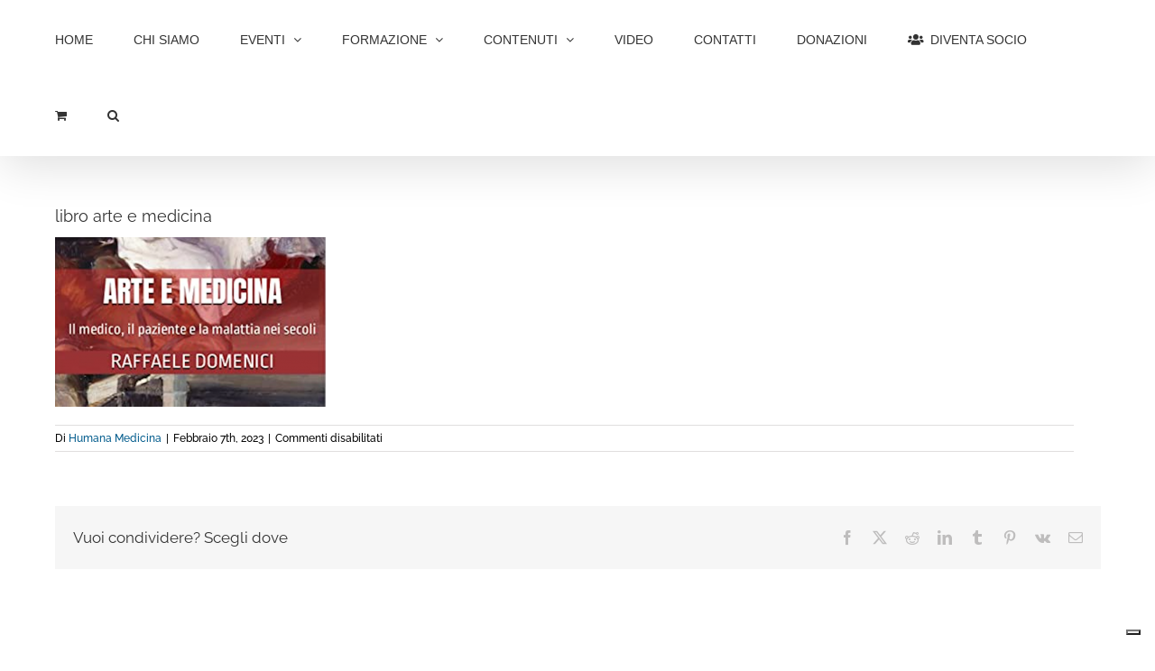

--- FILE ---
content_type: text/html; charset=utf-8
request_url: https://www.google.com/recaptcha/api2/anchor?ar=1&k=6Ldo0cUZAAAAAH5EvZtClRnKHTulmT45NgE-HVeB&co=aHR0cHM6Ly93d3cuaHVtYW5hbWVkaWNpbmEuZXU6NDQz&hl=en&v=PoyoqOPhxBO7pBk68S4YbpHZ&size=invisible&anchor-ms=20000&execute-ms=30000&cb=x9ank7n5cdzj
body_size: 48810
content:
<!DOCTYPE HTML><html dir="ltr" lang="en"><head><meta http-equiv="Content-Type" content="text/html; charset=UTF-8">
<meta http-equiv="X-UA-Compatible" content="IE=edge">
<title>reCAPTCHA</title>
<style type="text/css">
/* cyrillic-ext */
@font-face {
  font-family: 'Roboto';
  font-style: normal;
  font-weight: 400;
  font-stretch: 100%;
  src: url(//fonts.gstatic.com/s/roboto/v48/KFO7CnqEu92Fr1ME7kSn66aGLdTylUAMa3GUBHMdazTgWw.woff2) format('woff2');
  unicode-range: U+0460-052F, U+1C80-1C8A, U+20B4, U+2DE0-2DFF, U+A640-A69F, U+FE2E-FE2F;
}
/* cyrillic */
@font-face {
  font-family: 'Roboto';
  font-style: normal;
  font-weight: 400;
  font-stretch: 100%;
  src: url(//fonts.gstatic.com/s/roboto/v48/KFO7CnqEu92Fr1ME7kSn66aGLdTylUAMa3iUBHMdazTgWw.woff2) format('woff2');
  unicode-range: U+0301, U+0400-045F, U+0490-0491, U+04B0-04B1, U+2116;
}
/* greek-ext */
@font-face {
  font-family: 'Roboto';
  font-style: normal;
  font-weight: 400;
  font-stretch: 100%;
  src: url(//fonts.gstatic.com/s/roboto/v48/KFO7CnqEu92Fr1ME7kSn66aGLdTylUAMa3CUBHMdazTgWw.woff2) format('woff2');
  unicode-range: U+1F00-1FFF;
}
/* greek */
@font-face {
  font-family: 'Roboto';
  font-style: normal;
  font-weight: 400;
  font-stretch: 100%;
  src: url(//fonts.gstatic.com/s/roboto/v48/KFO7CnqEu92Fr1ME7kSn66aGLdTylUAMa3-UBHMdazTgWw.woff2) format('woff2');
  unicode-range: U+0370-0377, U+037A-037F, U+0384-038A, U+038C, U+038E-03A1, U+03A3-03FF;
}
/* math */
@font-face {
  font-family: 'Roboto';
  font-style: normal;
  font-weight: 400;
  font-stretch: 100%;
  src: url(//fonts.gstatic.com/s/roboto/v48/KFO7CnqEu92Fr1ME7kSn66aGLdTylUAMawCUBHMdazTgWw.woff2) format('woff2');
  unicode-range: U+0302-0303, U+0305, U+0307-0308, U+0310, U+0312, U+0315, U+031A, U+0326-0327, U+032C, U+032F-0330, U+0332-0333, U+0338, U+033A, U+0346, U+034D, U+0391-03A1, U+03A3-03A9, U+03B1-03C9, U+03D1, U+03D5-03D6, U+03F0-03F1, U+03F4-03F5, U+2016-2017, U+2034-2038, U+203C, U+2040, U+2043, U+2047, U+2050, U+2057, U+205F, U+2070-2071, U+2074-208E, U+2090-209C, U+20D0-20DC, U+20E1, U+20E5-20EF, U+2100-2112, U+2114-2115, U+2117-2121, U+2123-214F, U+2190, U+2192, U+2194-21AE, U+21B0-21E5, U+21F1-21F2, U+21F4-2211, U+2213-2214, U+2216-22FF, U+2308-230B, U+2310, U+2319, U+231C-2321, U+2336-237A, U+237C, U+2395, U+239B-23B7, U+23D0, U+23DC-23E1, U+2474-2475, U+25AF, U+25B3, U+25B7, U+25BD, U+25C1, U+25CA, U+25CC, U+25FB, U+266D-266F, U+27C0-27FF, U+2900-2AFF, U+2B0E-2B11, U+2B30-2B4C, U+2BFE, U+3030, U+FF5B, U+FF5D, U+1D400-1D7FF, U+1EE00-1EEFF;
}
/* symbols */
@font-face {
  font-family: 'Roboto';
  font-style: normal;
  font-weight: 400;
  font-stretch: 100%;
  src: url(//fonts.gstatic.com/s/roboto/v48/KFO7CnqEu92Fr1ME7kSn66aGLdTylUAMaxKUBHMdazTgWw.woff2) format('woff2');
  unicode-range: U+0001-000C, U+000E-001F, U+007F-009F, U+20DD-20E0, U+20E2-20E4, U+2150-218F, U+2190, U+2192, U+2194-2199, U+21AF, U+21E6-21F0, U+21F3, U+2218-2219, U+2299, U+22C4-22C6, U+2300-243F, U+2440-244A, U+2460-24FF, U+25A0-27BF, U+2800-28FF, U+2921-2922, U+2981, U+29BF, U+29EB, U+2B00-2BFF, U+4DC0-4DFF, U+FFF9-FFFB, U+10140-1018E, U+10190-1019C, U+101A0, U+101D0-101FD, U+102E0-102FB, U+10E60-10E7E, U+1D2C0-1D2D3, U+1D2E0-1D37F, U+1F000-1F0FF, U+1F100-1F1AD, U+1F1E6-1F1FF, U+1F30D-1F30F, U+1F315, U+1F31C, U+1F31E, U+1F320-1F32C, U+1F336, U+1F378, U+1F37D, U+1F382, U+1F393-1F39F, U+1F3A7-1F3A8, U+1F3AC-1F3AF, U+1F3C2, U+1F3C4-1F3C6, U+1F3CA-1F3CE, U+1F3D4-1F3E0, U+1F3ED, U+1F3F1-1F3F3, U+1F3F5-1F3F7, U+1F408, U+1F415, U+1F41F, U+1F426, U+1F43F, U+1F441-1F442, U+1F444, U+1F446-1F449, U+1F44C-1F44E, U+1F453, U+1F46A, U+1F47D, U+1F4A3, U+1F4B0, U+1F4B3, U+1F4B9, U+1F4BB, U+1F4BF, U+1F4C8-1F4CB, U+1F4D6, U+1F4DA, U+1F4DF, U+1F4E3-1F4E6, U+1F4EA-1F4ED, U+1F4F7, U+1F4F9-1F4FB, U+1F4FD-1F4FE, U+1F503, U+1F507-1F50B, U+1F50D, U+1F512-1F513, U+1F53E-1F54A, U+1F54F-1F5FA, U+1F610, U+1F650-1F67F, U+1F687, U+1F68D, U+1F691, U+1F694, U+1F698, U+1F6AD, U+1F6B2, U+1F6B9-1F6BA, U+1F6BC, U+1F6C6-1F6CF, U+1F6D3-1F6D7, U+1F6E0-1F6EA, U+1F6F0-1F6F3, U+1F6F7-1F6FC, U+1F700-1F7FF, U+1F800-1F80B, U+1F810-1F847, U+1F850-1F859, U+1F860-1F887, U+1F890-1F8AD, U+1F8B0-1F8BB, U+1F8C0-1F8C1, U+1F900-1F90B, U+1F93B, U+1F946, U+1F984, U+1F996, U+1F9E9, U+1FA00-1FA6F, U+1FA70-1FA7C, U+1FA80-1FA89, U+1FA8F-1FAC6, U+1FACE-1FADC, U+1FADF-1FAE9, U+1FAF0-1FAF8, U+1FB00-1FBFF;
}
/* vietnamese */
@font-face {
  font-family: 'Roboto';
  font-style: normal;
  font-weight: 400;
  font-stretch: 100%;
  src: url(//fonts.gstatic.com/s/roboto/v48/KFO7CnqEu92Fr1ME7kSn66aGLdTylUAMa3OUBHMdazTgWw.woff2) format('woff2');
  unicode-range: U+0102-0103, U+0110-0111, U+0128-0129, U+0168-0169, U+01A0-01A1, U+01AF-01B0, U+0300-0301, U+0303-0304, U+0308-0309, U+0323, U+0329, U+1EA0-1EF9, U+20AB;
}
/* latin-ext */
@font-face {
  font-family: 'Roboto';
  font-style: normal;
  font-weight: 400;
  font-stretch: 100%;
  src: url(//fonts.gstatic.com/s/roboto/v48/KFO7CnqEu92Fr1ME7kSn66aGLdTylUAMa3KUBHMdazTgWw.woff2) format('woff2');
  unicode-range: U+0100-02BA, U+02BD-02C5, U+02C7-02CC, U+02CE-02D7, U+02DD-02FF, U+0304, U+0308, U+0329, U+1D00-1DBF, U+1E00-1E9F, U+1EF2-1EFF, U+2020, U+20A0-20AB, U+20AD-20C0, U+2113, U+2C60-2C7F, U+A720-A7FF;
}
/* latin */
@font-face {
  font-family: 'Roboto';
  font-style: normal;
  font-weight: 400;
  font-stretch: 100%;
  src: url(//fonts.gstatic.com/s/roboto/v48/KFO7CnqEu92Fr1ME7kSn66aGLdTylUAMa3yUBHMdazQ.woff2) format('woff2');
  unicode-range: U+0000-00FF, U+0131, U+0152-0153, U+02BB-02BC, U+02C6, U+02DA, U+02DC, U+0304, U+0308, U+0329, U+2000-206F, U+20AC, U+2122, U+2191, U+2193, U+2212, U+2215, U+FEFF, U+FFFD;
}
/* cyrillic-ext */
@font-face {
  font-family: 'Roboto';
  font-style: normal;
  font-weight: 500;
  font-stretch: 100%;
  src: url(//fonts.gstatic.com/s/roboto/v48/KFO7CnqEu92Fr1ME7kSn66aGLdTylUAMa3GUBHMdazTgWw.woff2) format('woff2');
  unicode-range: U+0460-052F, U+1C80-1C8A, U+20B4, U+2DE0-2DFF, U+A640-A69F, U+FE2E-FE2F;
}
/* cyrillic */
@font-face {
  font-family: 'Roboto';
  font-style: normal;
  font-weight: 500;
  font-stretch: 100%;
  src: url(//fonts.gstatic.com/s/roboto/v48/KFO7CnqEu92Fr1ME7kSn66aGLdTylUAMa3iUBHMdazTgWw.woff2) format('woff2');
  unicode-range: U+0301, U+0400-045F, U+0490-0491, U+04B0-04B1, U+2116;
}
/* greek-ext */
@font-face {
  font-family: 'Roboto';
  font-style: normal;
  font-weight: 500;
  font-stretch: 100%;
  src: url(//fonts.gstatic.com/s/roboto/v48/KFO7CnqEu92Fr1ME7kSn66aGLdTylUAMa3CUBHMdazTgWw.woff2) format('woff2');
  unicode-range: U+1F00-1FFF;
}
/* greek */
@font-face {
  font-family: 'Roboto';
  font-style: normal;
  font-weight: 500;
  font-stretch: 100%;
  src: url(//fonts.gstatic.com/s/roboto/v48/KFO7CnqEu92Fr1ME7kSn66aGLdTylUAMa3-UBHMdazTgWw.woff2) format('woff2');
  unicode-range: U+0370-0377, U+037A-037F, U+0384-038A, U+038C, U+038E-03A1, U+03A3-03FF;
}
/* math */
@font-face {
  font-family: 'Roboto';
  font-style: normal;
  font-weight: 500;
  font-stretch: 100%;
  src: url(//fonts.gstatic.com/s/roboto/v48/KFO7CnqEu92Fr1ME7kSn66aGLdTylUAMawCUBHMdazTgWw.woff2) format('woff2');
  unicode-range: U+0302-0303, U+0305, U+0307-0308, U+0310, U+0312, U+0315, U+031A, U+0326-0327, U+032C, U+032F-0330, U+0332-0333, U+0338, U+033A, U+0346, U+034D, U+0391-03A1, U+03A3-03A9, U+03B1-03C9, U+03D1, U+03D5-03D6, U+03F0-03F1, U+03F4-03F5, U+2016-2017, U+2034-2038, U+203C, U+2040, U+2043, U+2047, U+2050, U+2057, U+205F, U+2070-2071, U+2074-208E, U+2090-209C, U+20D0-20DC, U+20E1, U+20E5-20EF, U+2100-2112, U+2114-2115, U+2117-2121, U+2123-214F, U+2190, U+2192, U+2194-21AE, U+21B0-21E5, U+21F1-21F2, U+21F4-2211, U+2213-2214, U+2216-22FF, U+2308-230B, U+2310, U+2319, U+231C-2321, U+2336-237A, U+237C, U+2395, U+239B-23B7, U+23D0, U+23DC-23E1, U+2474-2475, U+25AF, U+25B3, U+25B7, U+25BD, U+25C1, U+25CA, U+25CC, U+25FB, U+266D-266F, U+27C0-27FF, U+2900-2AFF, U+2B0E-2B11, U+2B30-2B4C, U+2BFE, U+3030, U+FF5B, U+FF5D, U+1D400-1D7FF, U+1EE00-1EEFF;
}
/* symbols */
@font-face {
  font-family: 'Roboto';
  font-style: normal;
  font-weight: 500;
  font-stretch: 100%;
  src: url(//fonts.gstatic.com/s/roboto/v48/KFO7CnqEu92Fr1ME7kSn66aGLdTylUAMaxKUBHMdazTgWw.woff2) format('woff2');
  unicode-range: U+0001-000C, U+000E-001F, U+007F-009F, U+20DD-20E0, U+20E2-20E4, U+2150-218F, U+2190, U+2192, U+2194-2199, U+21AF, U+21E6-21F0, U+21F3, U+2218-2219, U+2299, U+22C4-22C6, U+2300-243F, U+2440-244A, U+2460-24FF, U+25A0-27BF, U+2800-28FF, U+2921-2922, U+2981, U+29BF, U+29EB, U+2B00-2BFF, U+4DC0-4DFF, U+FFF9-FFFB, U+10140-1018E, U+10190-1019C, U+101A0, U+101D0-101FD, U+102E0-102FB, U+10E60-10E7E, U+1D2C0-1D2D3, U+1D2E0-1D37F, U+1F000-1F0FF, U+1F100-1F1AD, U+1F1E6-1F1FF, U+1F30D-1F30F, U+1F315, U+1F31C, U+1F31E, U+1F320-1F32C, U+1F336, U+1F378, U+1F37D, U+1F382, U+1F393-1F39F, U+1F3A7-1F3A8, U+1F3AC-1F3AF, U+1F3C2, U+1F3C4-1F3C6, U+1F3CA-1F3CE, U+1F3D4-1F3E0, U+1F3ED, U+1F3F1-1F3F3, U+1F3F5-1F3F7, U+1F408, U+1F415, U+1F41F, U+1F426, U+1F43F, U+1F441-1F442, U+1F444, U+1F446-1F449, U+1F44C-1F44E, U+1F453, U+1F46A, U+1F47D, U+1F4A3, U+1F4B0, U+1F4B3, U+1F4B9, U+1F4BB, U+1F4BF, U+1F4C8-1F4CB, U+1F4D6, U+1F4DA, U+1F4DF, U+1F4E3-1F4E6, U+1F4EA-1F4ED, U+1F4F7, U+1F4F9-1F4FB, U+1F4FD-1F4FE, U+1F503, U+1F507-1F50B, U+1F50D, U+1F512-1F513, U+1F53E-1F54A, U+1F54F-1F5FA, U+1F610, U+1F650-1F67F, U+1F687, U+1F68D, U+1F691, U+1F694, U+1F698, U+1F6AD, U+1F6B2, U+1F6B9-1F6BA, U+1F6BC, U+1F6C6-1F6CF, U+1F6D3-1F6D7, U+1F6E0-1F6EA, U+1F6F0-1F6F3, U+1F6F7-1F6FC, U+1F700-1F7FF, U+1F800-1F80B, U+1F810-1F847, U+1F850-1F859, U+1F860-1F887, U+1F890-1F8AD, U+1F8B0-1F8BB, U+1F8C0-1F8C1, U+1F900-1F90B, U+1F93B, U+1F946, U+1F984, U+1F996, U+1F9E9, U+1FA00-1FA6F, U+1FA70-1FA7C, U+1FA80-1FA89, U+1FA8F-1FAC6, U+1FACE-1FADC, U+1FADF-1FAE9, U+1FAF0-1FAF8, U+1FB00-1FBFF;
}
/* vietnamese */
@font-face {
  font-family: 'Roboto';
  font-style: normal;
  font-weight: 500;
  font-stretch: 100%;
  src: url(//fonts.gstatic.com/s/roboto/v48/KFO7CnqEu92Fr1ME7kSn66aGLdTylUAMa3OUBHMdazTgWw.woff2) format('woff2');
  unicode-range: U+0102-0103, U+0110-0111, U+0128-0129, U+0168-0169, U+01A0-01A1, U+01AF-01B0, U+0300-0301, U+0303-0304, U+0308-0309, U+0323, U+0329, U+1EA0-1EF9, U+20AB;
}
/* latin-ext */
@font-face {
  font-family: 'Roboto';
  font-style: normal;
  font-weight: 500;
  font-stretch: 100%;
  src: url(//fonts.gstatic.com/s/roboto/v48/KFO7CnqEu92Fr1ME7kSn66aGLdTylUAMa3KUBHMdazTgWw.woff2) format('woff2');
  unicode-range: U+0100-02BA, U+02BD-02C5, U+02C7-02CC, U+02CE-02D7, U+02DD-02FF, U+0304, U+0308, U+0329, U+1D00-1DBF, U+1E00-1E9F, U+1EF2-1EFF, U+2020, U+20A0-20AB, U+20AD-20C0, U+2113, U+2C60-2C7F, U+A720-A7FF;
}
/* latin */
@font-face {
  font-family: 'Roboto';
  font-style: normal;
  font-weight: 500;
  font-stretch: 100%;
  src: url(//fonts.gstatic.com/s/roboto/v48/KFO7CnqEu92Fr1ME7kSn66aGLdTylUAMa3yUBHMdazQ.woff2) format('woff2');
  unicode-range: U+0000-00FF, U+0131, U+0152-0153, U+02BB-02BC, U+02C6, U+02DA, U+02DC, U+0304, U+0308, U+0329, U+2000-206F, U+20AC, U+2122, U+2191, U+2193, U+2212, U+2215, U+FEFF, U+FFFD;
}
/* cyrillic-ext */
@font-face {
  font-family: 'Roboto';
  font-style: normal;
  font-weight: 900;
  font-stretch: 100%;
  src: url(//fonts.gstatic.com/s/roboto/v48/KFO7CnqEu92Fr1ME7kSn66aGLdTylUAMa3GUBHMdazTgWw.woff2) format('woff2');
  unicode-range: U+0460-052F, U+1C80-1C8A, U+20B4, U+2DE0-2DFF, U+A640-A69F, U+FE2E-FE2F;
}
/* cyrillic */
@font-face {
  font-family: 'Roboto';
  font-style: normal;
  font-weight: 900;
  font-stretch: 100%;
  src: url(//fonts.gstatic.com/s/roboto/v48/KFO7CnqEu92Fr1ME7kSn66aGLdTylUAMa3iUBHMdazTgWw.woff2) format('woff2');
  unicode-range: U+0301, U+0400-045F, U+0490-0491, U+04B0-04B1, U+2116;
}
/* greek-ext */
@font-face {
  font-family: 'Roboto';
  font-style: normal;
  font-weight: 900;
  font-stretch: 100%;
  src: url(//fonts.gstatic.com/s/roboto/v48/KFO7CnqEu92Fr1ME7kSn66aGLdTylUAMa3CUBHMdazTgWw.woff2) format('woff2');
  unicode-range: U+1F00-1FFF;
}
/* greek */
@font-face {
  font-family: 'Roboto';
  font-style: normal;
  font-weight: 900;
  font-stretch: 100%;
  src: url(//fonts.gstatic.com/s/roboto/v48/KFO7CnqEu92Fr1ME7kSn66aGLdTylUAMa3-UBHMdazTgWw.woff2) format('woff2');
  unicode-range: U+0370-0377, U+037A-037F, U+0384-038A, U+038C, U+038E-03A1, U+03A3-03FF;
}
/* math */
@font-face {
  font-family: 'Roboto';
  font-style: normal;
  font-weight: 900;
  font-stretch: 100%;
  src: url(//fonts.gstatic.com/s/roboto/v48/KFO7CnqEu92Fr1ME7kSn66aGLdTylUAMawCUBHMdazTgWw.woff2) format('woff2');
  unicode-range: U+0302-0303, U+0305, U+0307-0308, U+0310, U+0312, U+0315, U+031A, U+0326-0327, U+032C, U+032F-0330, U+0332-0333, U+0338, U+033A, U+0346, U+034D, U+0391-03A1, U+03A3-03A9, U+03B1-03C9, U+03D1, U+03D5-03D6, U+03F0-03F1, U+03F4-03F5, U+2016-2017, U+2034-2038, U+203C, U+2040, U+2043, U+2047, U+2050, U+2057, U+205F, U+2070-2071, U+2074-208E, U+2090-209C, U+20D0-20DC, U+20E1, U+20E5-20EF, U+2100-2112, U+2114-2115, U+2117-2121, U+2123-214F, U+2190, U+2192, U+2194-21AE, U+21B0-21E5, U+21F1-21F2, U+21F4-2211, U+2213-2214, U+2216-22FF, U+2308-230B, U+2310, U+2319, U+231C-2321, U+2336-237A, U+237C, U+2395, U+239B-23B7, U+23D0, U+23DC-23E1, U+2474-2475, U+25AF, U+25B3, U+25B7, U+25BD, U+25C1, U+25CA, U+25CC, U+25FB, U+266D-266F, U+27C0-27FF, U+2900-2AFF, U+2B0E-2B11, U+2B30-2B4C, U+2BFE, U+3030, U+FF5B, U+FF5D, U+1D400-1D7FF, U+1EE00-1EEFF;
}
/* symbols */
@font-face {
  font-family: 'Roboto';
  font-style: normal;
  font-weight: 900;
  font-stretch: 100%;
  src: url(//fonts.gstatic.com/s/roboto/v48/KFO7CnqEu92Fr1ME7kSn66aGLdTylUAMaxKUBHMdazTgWw.woff2) format('woff2');
  unicode-range: U+0001-000C, U+000E-001F, U+007F-009F, U+20DD-20E0, U+20E2-20E4, U+2150-218F, U+2190, U+2192, U+2194-2199, U+21AF, U+21E6-21F0, U+21F3, U+2218-2219, U+2299, U+22C4-22C6, U+2300-243F, U+2440-244A, U+2460-24FF, U+25A0-27BF, U+2800-28FF, U+2921-2922, U+2981, U+29BF, U+29EB, U+2B00-2BFF, U+4DC0-4DFF, U+FFF9-FFFB, U+10140-1018E, U+10190-1019C, U+101A0, U+101D0-101FD, U+102E0-102FB, U+10E60-10E7E, U+1D2C0-1D2D3, U+1D2E0-1D37F, U+1F000-1F0FF, U+1F100-1F1AD, U+1F1E6-1F1FF, U+1F30D-1F30F, U+1F315, U+1F31C, U+1F31E, U+1F320-1F32C, U+1F336, U+1F378, U+1F37D, U+1F382, U+1F393-1F39F, U+1F3A7-1F3A8, U+1F3AC-1F3AF, U+1F3C2, U+1F3C4-1F3C6, U+1F3CA-1F3CE, U+1F3D4-1F3E0, U+1F3ED, U+1F3F1-1F3F3, U+1F3F5-1F3F7, U+1F408, U+1F415, U+1F41F, U+1F426, U+1F43F, U+1F441-1F442, U+1F444, U+1F446-1F449, U+1F44C-1F44E, U+1F453, U+1F46A, U+1F47D, U+1F4A3, U+1F4B0, U+1F4B3, U+1F4B9, U+1F4BB, U+1F4BF, U+1F4C8-1F4CB, U+1F4D6, U+1F4DA, U+1F4DF, U+1F4E3-1F4E6, U+1F4EA-1F4ED, U+1F4F7, U+1F4F9-1F4FB, U+1F4FD-1F4FE, U+1F503, U+1F507-1F50B, U+1F50D, U+1F512-1F513, U+1F53E-1F54A, U+1F54F-1F5FA, U+1F610, U+1F650-1F67F, U+1F687, U+1F68D, U+1F691, U+1F694, U+1F698, U+1F6AD, U+1F6B2, U+1F6B9-1F6BA, U+1F6BC, U+1F6C6-1F6CF, U+1F6D3-1F6D7, U+1F6E0-1F6EA, U+1F6F0-1F6F3, U+1F6F7-1F6FC, U+1F700-1F7FF, U+1F800-1F80B, U+1F810-1F847, U+1F850-1F859, U+1F860-1F887, U+1F890-1F8AD, U+1F8B0-1F8BB, U+1F8C0-1F8C1, U+1F900-1F90B, U+1F93B, U+1F946, U+1F984, U+1F996, U+1F9E9, U+1FA00-1FA6F, U+1FA70-1FA7C, U+1FA80-1FA89, U+1FA8F-1FAC6, U+1FACE-1FADC, U+1FADF-1FAE9, U+1FAF0-1FAF8, U+1FB00-1FBFF;
}
/* vietnamese */
@font-face {
  font-family: 'Roboto';
  font-style: normal;
  font-weight: 900;
  font-stretch: 100%;
  src: url(//fonts.gstatic.com/s/roboto/v48/KFO7CnqEu92Fr1ME7kSn66aGLdTylUAMa3OUBHMdazTgWw.woff2) format('woff2');
  unicode-range: U+0102-0103, U+0110-0111, U+0128-0129, U+0168-0169, U+01A0-01A1, U+01AF-01B0, U+0300-0301, U+0303-0304, U+0308-0309, U+0323, U+0329, U+1EA0-1EF9, U+20AB;
}
/* latin-ext */
@font-face {
  font-family: 'Roboto';
  font-style: normal;
  font-weight: 900;
  font-stretch: 100%;
  src: url(//fonts.gstatic.com/s/roboto/v48/KFO7CnqEu92Fr1ME7kSn66aGLdTylUAMa3KUBHMdazTgWw.woff2) format('woff2');
  unicode-range: U+0100-02BA, U+02BD-02C5, U+02C7-02CC, U+02CE-02D7, U+02DD-02FF, U+0304, U+0308, U+0329, U+1D00-1DBF, U+1E00-1E9F, U+1EF2-1EFF, U+2020, U+20A0-20AB, U+20AD-20C0, U+2113, U+2C60-2C7F, U+A720-A7FF;
}
/* latin */
@font-face {
  font-family: 'Roboto';
  font-style: normal;
  font-weight: 900;
  font-stretch: 100%;
  src: url(//fonts.gstatic.com/s/roboto/v48/KFO7CnqEu92Fr1ME7kSn66aGLdTylUAMa3yUBHMdazQ.woff2) format('woff2');
  unicode-range: U+0000-00FF, U+0131, U+0152-0153, U+02BB-02BC, U+02C6, U+02DA, U+02DC, U+0304, U+0308, U+0329, U+2000-206F, U+20AC, U+2122, U+2191, U+2193, U+2212, U+2215, U+FEFF, U+FFFD;
}

</style>
<link rel="stylesheet" type="text/css" href="https://www.gstatic.com/recaptcha/releases/PoyoqOPhxBO7pBk68S4YbpHZ/styles__ltr.css">
<script nonce="jr6tvb_46Po4RwRDfRBFGQ" type="text/javascript">window['__recaptcha_api'] = 'https://www.google.com/recaptcha/api2/';</script>
<script type="text/javascript" src="https://www.gstatic.com/recaptcha/releases/PoyoqOPhxBO7pBk68S4YbpHZ/recaptcha__en.js" nonce="jr6tvb_46Po4RwRDfRBFGQ">
      
    </script></head>
<body><div id="rc-anchor-alert" class="rc-anchor-alert"></div>
<input type="hidden" id="recaptcha-token" value="[base64]">
<script type="text/javascript" nonce="jr6tvb_46Po4RwRDfRBFGQ">
      recaptcha.anchor.Main.init("[\x22ainput\x22,[\x22bgdata\x22,\x22\x22,\[base64]/[base64]/[base64]/[base64]/[base64]/UltsKytdPUU6KEU8MjA0OD9SW2wrK109RT4+NnwxOTI6KChFJjY0NTEyKT09NTUyOTYmJk0rMTxjLmxlbmd0aCYmKGMuY2hhckNvZGVBdChNKzEpJjY0NTEyKT09NTYzMjA/[base64]/[base64]/[base64]/[base64]/[base64]/[base64]/[base64]\x22,\[base64]\\u003d\\u003d\x22,\x22ScKfEsOSw7ckDcKSI8Ozwq9VwrQ3biRAYlcoV8KewpPDmxbCu2IwBE/Dp8KPwrPDosOzwr7Dp8KMMS0Cw48hCcO9GFnDj8Kvw4FSw43Cs8OdEMOBwrzCqmYRwoHCg8Oxw6lcHAxlwqjDm8KidzpjXGTDqcO2wo7DgzFVLcK/wpPDt8O4wrjCmsKELwjDilzDrsOTKcOYw7hsV2E6YSTDj1pxwrrDhWpwSMOXwozCicOwajsRwp0cwp/[base64]/w6JsXcKOIwDCiMOUB8Ktwo7DmcOQwqg1fX/[base64]/[base64]/CgT1Zw4Z5w7/CrMKecj5XeMKfwoQoJVfDkm7CqhfDjyBOIy7CrCkTVcKiJ8KgQ0vClsKcwp/CgknDnMOWw6RqSTRPwpFVw67Cv2J2w7LDhFYHfyTDosKOBiRIw6lLwqc2w6/CkRJzwpDDgMK5Kz0xAwB6w6scwpnDmTQtR8O6Qj4nw4fCl8OWU8OxKmHCi8O1LMKMwpfDjsOEDj1UUksaw77CoQ0dwoDCvMOrwqrCpsOQAyzDq3NsUnohw5PDm8K4Wy1zwrPChMKUUFg3fsKfFBRaw7c/wpBXEcOJw7BzwrDCrjLChMOdAsOhElYPXRoAUcOQw50sZ8Okwr4owr8HOG4dwqbDhjRowoXDr2vDk8K9TMKrwrdTbcKmDMO/YMO3woLDiHZvwo/ChcKuw7txw5HDocOjw7jCnQ/CpMORw5IWDy/DhMOMdTNdDMOAw5Yjw5E0LzJswrIKwrIVVhvDvg0iIsKID8Obe8K/wq0hw4s0wpfDik5nTXTDgmE9w4VfLh50HsKPw7LDnHIfa3XCu17CvcOqC8Oew4jDrsOSdBIAOwR8UDvDhHHCgwTCmVhGw5Bsw75EwodrZjAbGcKdVTZcw45nPCDCu8KZT0zCvMOIF8KrVsOywrrCgsKRw5gRw5hLwp8aV8K3RMO/wrzDrMO4wpQBK8Kbw65Aw6bCjsOELsOowrcRwrNKE0VzMg0/wrXDusKfe8Kfw7Q0w7XDucKGP8Ojw63ClwfCgi/DqkcMwrkeFMOfwrPDkcKkw63DjTHDmgwaG8KMUyJMwpnDsMK8W8KTw7BBw4pfwrnDiVTDiMO3OsO4TnB1wq5vw6sqEnJGwpZhw5bCtCEYw6sDRMOCwpXDp8OrwpBYOsOqUAwLwrcdb8Omw7vCmCnDnlsPC1ZvwootwqjDj8KJw4/Ds8Krw5vDkcKXWsOSwr/[base64]/Dsy0ZwpE9WsOLT8O0WGUGw4AoBMKxNW7CkcOWWz7DkMO8KsO7STHCslt0QDzCuhnCpHxJLsO3d2h7w4bDsRTCsMO4wos/w71gwoTCmsOVw4FET2nDo8KQwpbDpkXDscKAc8Kpw7fDkWnCskjDvcO9w73DixR0GcKeAi3CiwvDkMOcw77ChTgTW2jCpkPDnMOpLMK0w4rDgQjCiVzCoyxqw7rCtMK0eUzCixErSyvDqsOfR8KDBn/Diy/DtMKtecKWNMOxw77DkmcEw6LDpsKTEQEHw7LDlyTDg0ZVwoJiwqrDlE9+ERPCjg7CsDoWEXrDuC/DgnnCpwHDoicwCQgUJ2zDhyEtNVwUw5ZkS8OddHkJZUPDm35PwpZ9ZsOWbsOUUVJ0QcO9wrLChUhVXMKqecOuacOhw4c3w49Ew57CulQ8w4F7wrHDtAnCssOsI1rCky82w7bCp8OFw71rw7pfw6lMLcKIwr5tw5PDo23Dv1M/[base64]/CrsKQwrDDpcKqQsKiS8KVw6oVd10YJhjCrcOKV8ORH8O0K8KUwo/ChSrCqnjCkw16bUMvAcKKQzfCgxbDm0zDtcOwB8O2MMO7wp44dXbCo8OJwp3DpsOdDcOxwoVFw7vDsEjCpCFXNXF4w6fDh8Ozw4jCrsKIwocTw58yM8KUF3bCpMK4w4YzwrfCnULDnV8gw6/DuH5JWsKyw6vCs2dmwp4NGMKKw58TBAh2dDt2ZcK2QSQpWsOZwpMXQl8/w5xYwo7DtMKqcMOSw7TDsl3DtsKWD8KvwoFLb8KBw65OwpADWcKcecKJC1vCjlDDuGPCssKuYMORwoZYW8K6w7I7dMOhMMOIUCXDksOyLDDCmDTDlsKeRA3CpSBvwotawo3CgsKMCgzDpMKZw7N/w7vChC3DsCHCmMKrJg07e8KSRMKLwofDqsKld8OzVxZrDSURwo7CvG3CnsOVwqTCtMOgX8KiBxDCky95wqbCosO3wqjDmsK1OjfCnF8awp7CsMK6w7h4ZybCkS8qw6pVwrvDswV2MMOBWCLDu8KRwqRQdBBDWsKTwpc7w5bCicORw6Rnwp/DhSEMw6piBsOyWcOzw4pdw6jDhsKEwonCk3FhGgzDvVZFM8OMw77DvEU8N8OOPMKewoDDkEl2Ny3DiMKCHQbDmTw7AcKcw4rDicK8S1PCp0XCscKlEcORH3/DsMOnYMObwoTDlh5Nw7TCjcKUYcKCQ8ODwq7Cogx6RRHDvQ/[base64]/fMOreRDCjcOywqnDqlPDrcKeB0bDr8KKwphMw7Y+YBdSe23DnMKxEMOQWW1THMOfwqFTwrbDngrDgh0TwqbCu8OPLMOiPVrDiAtcw4pwwrLDr8OLcBTCvHdXOcORwqLDmsOGWMOWw4/Ch1DDoTBIS8KiQQpff8KKX8KUwpQHw5Eew5nCvsKmw6PCllQ1w4zCgHwwUcO6wo4/D8KuHXM2XMOuw7LDjMONw73DvSHCrsK0wrfCpEfCoXzCswbCjsKNf1LDmzHDjC3Cr0Y8wqgywq81wo7DqCNEwq3CnXEMw77DoyLDkGvCkgDCp8KXw6g0wrvCscKRPE/Cq0rDmUQYIljDt8O8wo/[base64]/DonTClCRyw53DscOBw7TDsifCm2YDw5QwSV3CsTFSacONw4p8w4bDncK2QjkcGsOkAMOuwprDssKVw6XCisO8BQ7Dn8O/[base64]/w6bDqcOtw5Z+w6jDo8KRwpvDlSTCgBjCkDLCicOTw5bDhBLCsMO3woLCjcKlJEoQwrNTw5Z6QsO/QifDjcKFWiXDr8OpKDHDhxnDocOtN8Oqe3o1wr/CnH8fw5Uuwr8uwovClQrDsMKjEMK9w60WThozb8OOWcKFLXPDrlBhw6sGTFt0w5TClcKmYRrCimnCv8KCIwrDu8OvRjh7EcK+wo7CmiZ3w5/[base64]/w7/CtMORL0VIecKLcMOOcMKOcVMhNcOGw7DCpx3CksOpwr59FsKkDV4zc8OTwpPCnsOLbcOyw4cEJMONw5deJE/Di3/Di8OxwoowUcKsw6cGCgBZw7ogDcOcOMO7w6oRUMKbMy48wpbCrcKAwopnw4zDj8K/DW/[base64]/[base64]/DtcKUw5RQw6TDqsKqwqbDl0LDocOhwoBpHsKbTnzCncOlw7XDjTNZLMO2w51lwrvCqgMfw7DDosKnw5bDosKFw4YEw6PCssOZw4VCDRkbVxQWVyTClQVIBXgsRQ8QwpY/w6pCcMOEw6s8ZzjDgsOSQsKOwqkjwp4Hw4nDusOqYxFrc2/DlhVFwojDky9aw5bDlMORVcK4ExvDqcO0eV/DtXArfl7DrcOBw7YsRMOuwoQVwr5iwrFuwp3DrMKsesKQwpdaw6Q2bsOuOMOGw4rDqMKoSk5xw47CmF8gbFFdFMKoYh1ewr/DrnLDgQQlbMK8fsKjTh3CilfDu8ORw5fCiMOfw7F9KQLCvkRawqR3CwhUPsOVV2M/GXDCiTJgT25ZTHV8WElYCBnDqRRVWMKjwr1Lw5vCvsOXKMOXw6BZw4RlaGTCssOywp5lNRDDoylLwqrCssKjJ8OYw5dsMMKJw4rDtsOWw4HCghvDhcOawptjTCnCn8KmSMK/[base64]/Ds8K5w5rCtsKBF2LCp8OWw5XCrWHDsSnDhFYrWT3CmcOWw5EXXcKew6x+bsOWAMOTwrAyRnHCrzzCuHnDuF/Dk8OmJQjDvQUvw6rDmDrCoMKLBH5awojCjcOHw789w7ctUihETh5JAsK6w41uw5cew5DDrQ97wrMlw6k4wpUYwrTCisK6FMOsGndmWMKnwodKN8OLw7bDv8KswoZfJ8KfwrMvJmZ2DMOrZl/DtcKDwohIwoBBwoLDgcO0DMKuMUTCo8OFwpAhcMOMQSYfPsKoRCssOk5pWsKyRHTCpjDCqQYkC3/CoUI+wrVlwqgAw4nCvcKFwp/[base64]/CkMKtVXNlwp/ClnYBw6bCqHjDkMONwoZMD8OSwqtkBcKxcTHDkG5IwocXwqYTw7DDkhzDqsKfHl3DvjLDpSDDlirCg0MFwrcKR0rCjzjCo1ojA8Kgw4/DtMKtIwPCtUpbw7bDtcO5wrcYGXLDuMKNWMKPe8OOw7drAjXCrMKcdgLDisKgHnNndsO1wp/[base64]/SkbCo1nDrmwySmIHw6DCr8O6wp/CoyfCp8OOwpwjLMKZw4HCkkPClsK/XsKYw6c2AcKbwr3Dl07DoBLCuMKZwpzCuBnDgMKeQMOkw6nCrisYAcK0w59LfcOBGh9wXsOyw55xwqBYw4HDpmAIwrrDk3dJR14rJsK/OHVDTVTCoEVWdQIPJSoQVDDDlTTDkxzCgz7DqcK5NBjDkyTDo3Vjw6LDnwYswpo/[base64]/ClXnCqsKxwrtbwrdEw78+wp1XRcOeRlzCh8OyeVRhBsK9w6R2OEYYw6s3wqLDo0ltdsOOw7MCwoR0P8O/BsKRwr3DjcOnQ3/ClH/[base64]/DgcKCw6bDucOhw6hPwo3DkD/DilIZwozDpwnCosOOIi96SE3DnATCvzYuXGgTw57ChcOQwqjDtMKXdcOhWxECw6NTw7tmw4/[base64]/Cjmo+wrAyw6fCklTCqmFlw4rDgBMvM01hHGlpXMKDw7I1woM0bcOJwqwxw55JfBjCmsKpw5pJw75pDMOww5vDswwTwp/DlkDDmQR/YDdrw5YPW8KTHcK7w5pcw6IoK8KMw73Con7CmTjCp8Ovw4vCvsOmah/[base64]/DvTInFsO3GsO2TcOQXsKrw7HDtMONwrTCvsKOB8O7S8Omw7XCrUQQwr7Dsw3DicKEEBfCqHxYBcOAVsOWwrnCuCoMVcKtK8OEw4cRSsO8ZigsRAHCtAYHw4fDm8KLw4JZwq4SEmFnJh/ClkXDuMKkwrofWXYAwqjDjjvDlHRBQzADe8ORwpJJAwtEP8OOw7PDssOvVcK8w7d5HksfLsOww7gtA8Kxw63Dq8OJBcOsJRh+wqvDq3/[base64]/DnsK6w6l0wq7CgHA3wr5SA8KQwqzDp8OLZBrDt8OywpN+YMO/YcKgwrTDhG3DpCE+wonDs3t0w6klDsKGwrk4I8Kza8ONLkhsw6dreMOVXsKLEMKMOcK3dcKLaCtswpZqwrTCtcOFw6/CocOPBcOJccKeE8KBwr/Dj145NcK0YcKbFcO3w5E6w77DmiTCtXIYw4BQZy7CmmtbW1LCpcKpw7oDwocBDcO/ScKMw4PCs8OPK0PCmcO1WcOwXCIRCsOOWTl8GMOvw6cOw4DDpE7DmADCowptKn0/asKSw43DrsKUbFHDmMKhP8OVMcOawqXDlTwuciJ8wqrDhsKbwqFzw6vDjGDCkAzDonUcwq3Ck0PDlR/Co20Kw5AyDy1ZwqLDqi7CocOLw77CuTHDhMOsI8OxEMKYw4cEO0M7w75zwp4yTTXCpVvDkEnDnBHDrSXChsKDO8OAw7QowpXDtV/Di8Khw61wwo7DucOxM31KK8O+MMKDwpE1wq8RwoQnNEnDrgTDl8OLVS/CrcO5RWlNw7VLTsKRw61tw7JvfA40w47DgQzDkSXDv8KfPsKBAXrDuDZ9VsKuw6PDkMOLwobDmTMsCiPDu2LCtMOFw5fDgg/CoznCqMKoXCTDtGjDtgPDtTLDpB3DqcKewoZFc8KjRS7Cq3krEmPDm8KBw4wCw6cGS8ONwqVkwrfChsOcw4IPwrfClMKvw6nDskzCgQ4xwo7DkDzDrw4cSWpbf3IZwrFMWMOcwpV1w7ktwrTDqxLDj1NUHXlew6LCncOeDS4Owr/DkcK8w6rCnsOCEBLCtMKsS0/CuALDkkPDkcOnw7vCqXNFwrMzWSVXAsK5e2rDgwUtUWzDssKiwqbDuMKHVynDucOiw4wlB8KawqbDusO/[base64]/CicOHeVEFw43CgiHDnggUVMKlR1l5TDYeccKIfUtCFMOGKMOldmnDrcO2Z1DDuMKxwqRTWG3Cl8K4wqrDk2HDn2DCvlRdw7nCrsKMFsOZHcKAJELDjMOzQ8OWwq/CvlDCpi1mwo3CsMKOw6PCunbDoS3ChcOdUcKyPVcCHcKKw4jDgcKywrAbw6PDo8OTVsOGw4huwq4EVxvDlsOvw7ACTSFDwqpAOzrCpTvCqCXCnQhYw5gqUsKHwo/Dlzhtw7hNGX/CviTCuMKtP2B7w5gjEMK3wp48AcOCw6xWQw7CplbDs0NOwonDssO7w68qw6kuMT/Dt8KAw6/DsxRrw5fClCfDt8OWDEFDw4NZJMOjw5VTL8KRb8KzQcO8wofDosKGwqM+IcKPw7cAWDDCvRkgEl/DhAF4RcKAEcOsIgwUw6pDw4/DhMOFWcOrw7jCjcOVVMONcMOqVMKRwqTDjWLDgBIFADMAwpTCl8KdAMKNw7bCocKCFlE/[base64]/[base64]/VlRKYzhYOw3Dl2Y1wpJcw4nDp1FfX8Ktw7/Du8OuB8KUw7xOI20OKMOswr/[base64]/DsBR3w71OMcO5w7Y7EHjDmzkIBChnwoQVw441WsOUEhccbcKSURHDj1sVbsOww4UGw4DDrcOrRMKCw4nDpMKcwqJmRh/CvcOBw7PCoGDDoXBZw5NLw7Fsw6XCk0fCkMO1QMKXw6BHScKuTcKKw7R+B8KCwrBOwqvDucO6w6bCvSPDuQVZX8Ojw60YJg/CtMK1C8KqUsOoTjJXDVPCrMO0dWMyf8OYSsOmw7xcCyLDtlcbJzpSwqFOw5ImWcK7T8O+w5XDrHDCpGAqbnTDrBTDmsKUO8OiSTAVw6QdXw7DgkVewqltw6/Dk8KwaErCu3/[base64]/CnE/[base64]/DnsKWUUTDusKPQ1B9W3nDjXXCsRdsw4QJKsKPTcOLwqTCpMO3BhbDocObwoHCm8KMw7NswqJobMOLwrzCosKxw77DrkTChcKLBChVRy7Dh8K8wpJ/ATI6w7rDn29QGsK1wrIXHcKZGVfDoirCo33CgW08E23DqsO0wpEWO8OQORjCmsKRV15rwpbDgsKmwq7Dr2HDgFRZw4EzKMKAO8OLfSYgwoLCoFzDocKGdWbDhkV1wofDhMKWwpAkLMODd3jCncOvZ0/CsXQ3WsOuIMK+w5LDmcKGQMKfMcOLLmVJwrvCiMK6wqLDrcKRDCbDucOaw6NxJ8KOw6vDlcKrw5R6PyfCtcOFIyA9cwvDpMONw77CtsKyTGoadcOHOcOlwpknwqEAYmPDi8OXwqQUwrLCu2fDqWfDhcOSVMK8cUA3HMKOw50mwqrDtm3DjMORIMKAXy3Dq8O/[base64]/Dik/[base64]/Du8K0WcKZQnl+bzfDmcOMBBTDoXAPwq7Chktmw68fGFxYfipvwr/CoMKMIgo5wqTCh31Aw7A4wp/Cl8O4VhPDlcK8wr/[base64]/fw8Cw4DDpcOYw5vDnsOEw7fDr03Djk/CpU3DnTfDv8OvAjPCiVMyW8Kow45fwqvCjE3CisKrIHjDgxzDhcOyBMKuGMKNwrPDiFwsw7ljwrE/[base64]/[base64]/[base64]/Ds8OsKsOFw4oSFcOXw4jCpA5xEX0VwoQTTEDDm3lFwqfDlMO/[base64]/GMOoLXxSHCwnasKuQcKZw7J7GGXCkcOawqMwKyoZw5wGQgrCkk/CjGklw6fDs8KyNw/CoQ4uZcOvEcOMw43DsFYKw79Nwp7CljFQU8OOwofCicO5wrfDjsKjwrRZEsOrwosVwofDojZdYWEJCcKSwpfDjMOVwr/CpsKSM08TIHJZC8OAwp1Pw7YJwr7DkMKFwoXCowt7woFzwpjDgMKZw5DCoMKjeQgVwrNJDQobw6zDhj5mw4ddwo7Dn8Krwrh0PnUWRcOhw65iwoMWVANOecOFw6gqYFNgXBjCnnTDlggew7LCmm3DjcOUDTxAY8KywoPDuy/CqAU/LBXDjsOiw44Rwr1QC8Krw5rDjMKlwozDjsOuwonCjcO+CsOewpPCgwPCosKKwr0NIMKJK04ow7jClMO3w6bCnwPDgGhtw7vDp1cmw7Zew6zCjsOuLVLCqMOGw59cwrTCpmtWQUTDiXXDt8KLwqjCgMK/CsOpw6NQO8Kfw5/Cn8KtbC3DpGvCr1R0wp3DsibCmsKbWTEFNhzCl8OQFsOhehbCsXPChMK0wp1WwrzCqQXCpU1Nw5HDiF/Ckg7DnMO1YMKZwqLDpnkve3fDqnZCGsOjWcKXCH81XkLDmlFAXlDCghEYw5ZIwpLCkcOUYcOXwqTCpcOCw4nDoVprcMKKbHLDtF05w5nDmMKIXkNYbsKDwpZgw54oLHLDiMKzfMO+a0DCjh/DnMKTw4MRBEonVGB3w5dEwq5lwp7DjcK2w4jClB7CuTddUsOfw5kkNDvChMODwqB3BwNuwr8ISMKDcSXClxk+w7XCqgnCo0t/Yz8FPWHDiBkbw47DlMO5fjlGFMKmwrpAZMKww4DDh24YSUoAW8KQZ8OzwqjCnsORwqw1w53DuiTDnsKLwosTw5tTw7wjRjPDvnYAwp/Dr3TDhcKRC8Kbwrk7wonCj8KOYMOmRMKOwoJ+VGXCu1hRCsKwdsO7LcK8wqosJXbCgcOMasKywp3Dn8OhwpFpAzVow5nCuMKqDsOLwrMBSVnDpALCrcOXe8OKACUow7jDpsKMw4MlGMOXwroaasOyw7d+NsKWw5hGUMK/[base64]/[base64]/[base64]/DisK2SMOlwr3CgwQVw4nDkWFbGMOvw5PCu8OFI8ORAsOlw5EcUcKdw4J7VsOkwr/DlxnDjsKbDXLCo8KveMOcP8Oaw7bDlsOSaz7Dh8OjwoXDrcO+QcKlw7vDs8Oqwop/wpYOUDAgw6obex8PARLDum/Cn8OGWcKZIcOQw68LWcOsPsKQwpk4wq/DlsOlw4fDlR/CtMOWXsKiPzdYXELDp8OaEcKXw6XCk8KXw5VuwrTDvEhlHULCggsXS1wsFVYfw6gIEMO7wpFFDh3DkxDDlcONwptywr1rGMKOO1XDiAosasOsUyxdw5nCl8O9NMKSUUsHw71uNizCksOrQl/DnzQUw6/CrsKnw6J5w67DnsKjD8ObfgLCuknCuMOEwq7CuFIfwoLDkMOiwonDji4XwqRIw7UJWcK8GcKAwrDDsC1pw58uw7PDhRcvwqDDscOUWzLDg8OII8ONJz8aB3vCkDJ4wpLDr8O/EMO9w7rCjMOfCCVbw4QYwp4FU8OWOMK3Pj8FPcKBCncvw4QKIsO5wobCvWEYWsKgP8OMDsKww7QawooawpHDhMK3w77CgDITambCt8KPw6kDw5cJOA3DvBPCtsOXIFbDi8KBw4zCuMOnw7rCskwvQTQtw5NKwprDrsKPwrNSCMOGwobDoDtVwo/DiFDDuhvCjsK+w5Mlw6s/J0Yuw7RYGcKTwoQVYGfDsybCmnA8w6VRwpMhNhbDpFrDhMK+wpwiD8KBwq7CpMOLWgokw79GQBwUw5Y5J8Kiw7QlwrN0wpF0XMKCD8OzwqZtAGN6CljChARCFTHDuMK+BcKaBcOpCsOBJ2Yawp8WVH/Cn3TDi8Ohw63Dk8OOwrYUDArCoMKjMEbDtFUaEWULHcOcJcOJTcOqwozCvgvDtcOXw4LDj2EcCBd8w43DmcKpBcOGTcK8w5wywqbCjsKMSsK8wpkBwqrDhBg2QCpbw6/DulI3N8OUw6MQwrzCmMOnLhFQOcK0fQ7Dv3TDnMOTIMK/FiHDvMOpwp7DgDvCisKfb0Qvw4tbGDnCungfwrBtJsKQwqhDCcOiRCTClmVAwrQlw6vDnHl3wppIH8OmURPCklHCsGx6HVACw702w4PDildSw5lhw49WcxPChsOqR8ODwrHCmGQ8RSIxGj/DjMKNwqvDkcKmwrdMYsOZR1dfwqzClxFew4/DlcKlNA7Cp8Kyw5dFfQDCjSUIw7AwwrrDhU90a8OpeWdqw7QhGcK0wq8gwqlBWsOSX8Ouw7VlLw/Do3vCmcObJ8KaNMKpNsK9w7fCiMKowrgQwoLDtF0nw43CkTDCr3YQw6kvI8OIIn7CvMK9w4PCtsO/OMKbWsK6Sks8w7I7w7kjFcKSw4XDl0rCvy17IcONAsKhwpHCnsKWwqjCnsK4wrXCtsKJWcOKHCR2IsKULTTDusO2w7NTbHQrUWzDgMOtw6/DpR97wqxNw4gETyDCr8OQw7jCoMK7wq9GKsKswrPDgTHDk8KqHBYjw4LDpUotHcO2wqwxw6EkScKpTittEmRJw5lhwoXCjUIlw77CmcK7Cm7Cm8K7w5fCoMKGwpnCksK0wo0ywqhfw7jDrUtRwrLDtWsTw6TCisOxwpJLw7/[base64]/ChsKdw5fCtWzDh8KRUcKkNSbDtcOkwoXDisOrw4nDnsOgwoMBYcKCwpQlEAMGwrJywpItGsO5woDCsx3CjMKZw67CjsKJH0Nww5AGwpXCicO1wpA0FsKmQwTDrsOjw6LCnMOBwpDCuX3DkxrCssKAw4zDscOWwo4/[base64]/DmFtcw5bCi2HCknFXw7cfCm7ClcOZw54Aw6DDqG9FQsKHHMKjH8K+bSkEEsKNXsO8w5BxdC3Do0DCk8Kra3N/OSFUwq42IsKCw5pHw4TCqFcWwrHDnCnDvMKPwpfDiyvCiRjDihhgw4TDqjIid8OPI0XDlhnDscKGwoUwFjdyw6YQPcOWI8K4L18mLjLCn3/DncKkBcOHLcOUXGjCh8KwPsOTTB3CtxfCv8OJIcOwwpnCsyIOUEY5wrrDmcO5w47DuMOzwoXClMKaR3hsw5rDoiPDqMKrw6pyQDjDv8KUVQlgw6vDt8O9wp98wqHDtD0xw4pWwqh2NGzDthwcw57DscOdL8K6w6RsNFBuET3Dl8K/E3HChsKrGHB/[base64]/[base64]/w4DCr8OTYsOwQMOqw5FwZ34kw6/DlMO9w4VLRQ3CkcKvwo/[base64]/Dg8OHw647RMOMwr91S8KoaMK3w6Mhw5vDqMKTAUrCkMKvwqPDv8OkwprCh8OAZw0Tw5AidkXCrcKUwpPCqsK3w5DCn8ORwpPDnw/Cn19WwpzDosO/LQtgLz/Dnz0swr3CksKuw5jDsnnCn8Kdw7ZDw7bDjMKzw65BV8OuwqbCn2HCjTLDlQd8VhTDtEg1T3UgwqNSLsOmUitaTTXDrMOpw7lfw51Uw77DqQ7DpFzDjMKAw6fCkcKrwpV0PsOybMKuM0haT8Khw4XCsWROOw3Du8K8dWfCp8K1wrUmw7TCuDXCti/[base64]/[base64]/DvsKdwqwFwofCo8KpwowvS8KmYMKiMsKDw7zDnFjCpcKNdwDCllrDqXANw5vCusKSIcOBwo0VwqI8EUgywrdGKcKcwpBOGUMlwow2wpTDjFrCiMOPN2ICw7XCghhKB8OXwo/DtMOiwrrCmmLDjMKARBBjwpzDlipTJ8OzwqJiwrfCu8Ouw414w5Qrwr/DtFUdKA/DjsOOJQhSw5PCo8KxJxJTwrDCs2DCowEdbiDCmloHExfCiHrCgBZwElTCkMO9w7nCtz/CjlAkAMOTw4w8CsO6wogaw53CmsOGFwxdwoPDs0LCgxzDjWnCkyYXT8OIFsOUwrU7w57DjzMrwqzCvsOSwoXCqS/[base64]/DqsOQwrklATYgL8KhwrvDvsKrCsOpEsKewrA+EsORw63Du8KKJ0Iow5PCoDkSLRN6w4bCusOLEcOeShnCkAo4woNKMGDCpMO6wo9aez1bBcOpwogKJsKHNMKawrF4w4BjSRLCrHZawqfChcK3DWABwqkbwpVtU8Kvw77DiWzDgcO2JMOswr7CrkR/IifCkMOgwrTCijLDsEsDwoxpPGzCgMOJwrEeXcKgIMKhXVFvw7TChVFXwr52RFvDq8OaHmJCwr59w6XCocKEw60Lwp/DscOdDMK+wpstawYvDDN4M8OtecOTw5kYw5Edwqp9OcKvPxtKIGYAw5vDjG/[base64]/w61mX8K9wqx5w4YYwprCkcOJKSHDghDCtcOVw7bCklx6IsO6w7HDrgJFCnrDv1EOwqoSCcO1w71QGDnDoMKFUhcWw6Z6ccOIw7LDoMK/OsKaV8KDw6zDuMKiagluwrUce8KDa8OHw7TDqHXCtcO9w5fCtggZTMOiKF7Cih4QwrlEXGtfwpfCilJlw5PCjMO4w5MtesOhwpHDr8OlRcONwqTCjsOxwo7CrwzCr3JATlXDosKIC1lswp/DosKIwrdiw6XDmsOWwrnCiFBIWWUNwoYlwpvCgUElw4k7w4I+w7jDicKoQ8KHcsK6wqPCtMKEwqLCoH9gw73Cq8OTRScvNsKaewzDujnCkxvCh8KPS8Orw5jDm8OlblbCqsKhw6wjIsK1w5bDk1TClsKPNG/Dt0jCnBrDrE7DkcOBw7BLw6jComrCpFgDw6pbw5hRG8K6dsOYw6t9wqZxwqnCglPDt18ew6XDvnvCj1PDixcjwpDDrcKjw69ZUgXDiRDCo8OYw688w4/Dp8KUwo7CgmbCqsOzwqDDisONw5YUFDjCj3XCoi4ID07DiEU5w58Ww4nCnzjCtX/CssKWwqzCjjpuwrrCgsKpwrMdWsOzwr9sbk3Dkm8WWMKfw5Ixw7rDqMOVwqPDqsKsAAnDh8Kxwo3CixHDgMKLI8KGwoLCtsK6wp3CpT4LI8KyQCN0wqRwwpZ4woAcw4RAw7nDsFgVB8OWwpR2w75+N21Jwr/DrRfDv8KDwpfCvzTDj8OAwrjCrcO4XVp1FHJQLEEJEcOZw7PDkMOuw7k1CwcFAcK4w4U/[base64]/wqnCr1N4wqnCoBNWa8OFw6PDmcKPw7vDumRxQVHCm8OoezITUsKnIWDCv27CvcKmVnvCsiI1d1jDtRjCqMOGwrLDt8KcK3TCvj0SwpLDlT4CwqDClMKhwrV7wojDvixyXTHCs8Ohw48kTcOaworDrwvDrMKYAEvCn1dpw77Cn8KFwol/[base64]/DkhjDiMOiw5RFwqjDp8O1w6RhwqE3wotVw4U3CMOwJMOaP2nDkcK4MUQkbsKhw5QOw4nDl2jCnk5ow7jCrsO3wr9FOsKnK0jDsMO9McO+di/[base64]/[base64]/Cvw3DjMOcZiZOJ8K9wqBpw4Aww6nDhBERw59BAcO8aAjCs8ONPcOJekvCkR3DnVI6Az8hAsOiDMKZwoowwpAAKsKhw4jDmDICOFfCoMKLwrBfLsOiCXnDnMO7wrPCucKrwol+wqN8T3loBHvDggbCsE7Ds3XCrsKFYMO4S8OaFm/[base64]/CkEFTwrEdBgIow5fDmsOiw4HCkMOAw7wsw7jCnQBOw5/CjcKlw4jCnMOhGi0CNMKzdwPCp8OOesO1EHTCkwxqwrzDosOqw73DocKzw74zJsO4ODfDisOzw4EbwrbDlRPCqsKcS8O5HcKef8KABxhYw7gYWMKbB2fDisKcSD/CslLDhAtsYMOOw7UkwqV/[base64]/[base64]/w5XDsMKUM8O9TAZCc8OQa8OdwrrCkQFZcFlkw6JOwqnCqMOlw48vF8KZRsO3w4xvwoDDjsOiwppyQMOPY8OfLVnCjsKNw4ojw559EGZdbMKRwpk6w4AFwpcSe8KNwpAmwq9rPMOxLcOHw5cCwrLCjkzCisORw7HDqMO1HjpvecO/SzbCqMOwwo5FwqLDjsOPCMKkwp7CmMOmwosBeMK2w6YjZz3DuxA4QMOmw6nDgsOow5sHWn/DoXrDqsONQ1bDsjFpGcKrCU/DusO3VsO3DsOtw7JoBcORwobCjsOdwp/DvHVaFALDvFgmw75wwoYEQMKiwp7CusKrw6Umw43Cuj8bwp7CjcK+wq/Dv20Iw5UBwpdJR8K+w4jCoHzDl1PCncOxXMKUw4DCssO/CcOlwo/CpMO6wp4lw7xMVRHDh8KNDHgqwoDCl8KXw5nDqsKqwqJIwq/[base64]/Dsm/CtcOkwrABUsKJfMOmK8KkwrDCtMOaem12w6wLw68dwrHCjUzCgMKnFMOiw7nDuzgFwqNBw55rwqlHwr3DuVTDonrCoypsw6PCpMOTw5nDllLCiMOww7XDvGHCjB/Cv3nDusOFR0DCnh3Dp8O3wrzCm8K0KcKtbsKJNcOwBcOZw5vCgcOQwqvClEstMgouTWtEf8KIG8Knw5LDicOuw4BvwozDsigdJ8KVbCRsNcO1W3FJw7QRwo8iHsKVe8OqAsKvdcOCKcK/w58VWEfDvMOsw78NSsKHwqs2w7bCvX7CoMOVw6LCn8KNw6rDgMOjw5YNwotaWcObwp1BWCzDpcOPJcKJwrgtwrfCqkfChcKkw4nDp33CsMKIcUplw6zDtCogQxRCYxFqcB9bw4/CnFh0AcOrbMKyE2BDZMKfw5/DmElJVU3CqQViYVkvLV/DpHrDsCrCpwLCncKVK8OOU8KTMMKjBcOeZ04rGzZXecK+FFI4w5TCq8K2QMKFwopgw4YPw5HDnsOOwp03wo/[base64]/[base64]/ChsOrw5fDo8OzShM6Lz4qw6RMwqZlw4dLwo0OKhDCkVTDiWDDg10GCMOeSRlgwoQJw4fCim7CkMO3wrZ+EsK5U37DuDPCgMOcc3PCmEfCkzMoA8O8VWIreGHCi8OTwoUpw7ABacOLwoDCg03Dv8KHw4A/wpzDr3DDqBRgdw7ChAw2TsKOaMKjJcO0KMOaOMOdSmLDn8KnO8Kow6bDkcK/LcKQw4h0GlHDpmzDkwDCv8OZw7l1CFTCuhnDnlhtwqhIwqoAwrZmM3NQwpduM8Odw7sAwqFqEgLDjMOew4/CmMKgw70lODLDhENrOcO+G8Kqw6UVwpfDs8OrMcOMwpTCtnTDkUrCuVTCgBXDi8KiKCTDiE9xY2LDnMOswr7DpMK0wqLCkMKCw57DnwJlXyJIwqvDkBdtF1UfOwQkX8OUw7PCmB8PwpDDnjJyw4ZgRMKJQcO6wqXCvcKlBgfDo8OiUV8bwo/DkMOJRxMcw4BgUcORwpDDs8Ohwro1w45Zw6zCmcKORcOXJGEoPMOpwrA6wo/CtsKiEMOswrfDqk7DnsK1V8O9UMK6w60tw77Dizgkw4/[base64]/CvMKsf8O6w4gZw5hBwpXDtcOuwrRIwrbDr8KZwr53w4nDrcOswrLChsOlwqhVKHDDhcKbXsO4wrvCnUVqwq/Dlgx/w6oKw7gfNsKvwrIew7Now6LCkBUewpPCl8ODYibCkxYvKj4Jw6sLO8K/[base64]/DqsKJwp7CqMKnYXbDn0YkUcO7wrfDhElEeiFUP2dsT8OBwpdPADsdIHRkwoJtw7RVw6h/DcO8wrg9UMOIwoF6wqTDv8O/PlUPITrChCpGw57CtsOUbnwywqNeFsOuw7LDs2PDuTMPw5kvCMKkAcOMPHHDpQfDlcK4wqHCkMKaIQYCXy1tw5AWwrwuw6fDvMKGBULDucObw4F7FGBww5h2wpzCnsOww7gqAsOSwpnDlBvDsy5CBsOPwo5kMcK7bFXDmcKawoVbwpzCvcKrag/DmsOqwrgKw4Atw4LChxgreMKbSTVtZkTDig\\u003d\\u003d\x22],null,[\x22conf\x22,null,\x226Ldo0cUZAAAAAH5EvZtClRnKHTulmT45NgE-HVeB\x22,0,null,null,null,0,[21,125,63,73,95,87,41,43,42,83,102,105,109,121],[1017145,913],0,null,null,null,null,0,null,0,null,700,1,null,0,\[base64]/76lBhnEnQkZnOKMAhmv8xEZ\x22,0,1,null,null,1,null,0,1,null,null,null,0],\x22https://www.humanamedicina.eu:443\x22,null,[3,1,1],null,null,null,1,3600,[\x22https://www.google.com/intl/en/policies/privacy/\x22,\x22https://www.google.com/intl/en/policies/terms/\x22],\x22GSundAtpS7NkwOrpEyWG7fiAYUOwGagaqXJjXFePv3I\\u003d\x22,1,0,null,1,1769073457549,0,0,[235,35,82,91,198],null,[98,141,62,143,124],\x22RC-hNnSTX--8Kd0cA\x22,null,null,null,null,null,\x220dAFcWeA4mcHSn2krP8EkUnZ2p5Iruo69-qNrliu4OSmre1sfkQOT9L22LCU7GouLAT1a0whzCgBGu5-z53yVOdhceUrWNYha0xQ\x22,1769156257609]");
    </script></body></html>